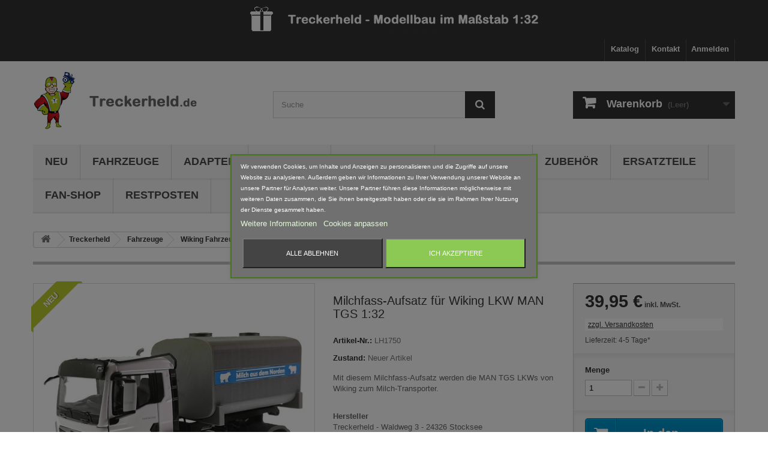

--- FILE ---
content_type: text/html; charset=utf-8
request_url: https://www.treckerheld.de/man-tgs-18510-lkw/milchfass-aufsatz-fuer-wiking-lkw-man-tgs-132.html
body_size: 14450
content:
<!DOCTYPE HTML> <!--[if lt IE 7]><html class="no-js lt-ie9 lt-ie8 lt-ie7" lang="de-de"><![endif]--> <!--[if IE 7]><html class="no-js lt-ie9 lt-ie8 ie7" lang="de-de"><![endif]--> <!--[if IE 8]><html class="no-js lt-ie9 ie8" lang="de-de"><![endif]--> <!--[if gt IE 8]><html class="no-js ie9" lang="de-de"><![endif]--><html lang="de-de"><head><meta charset="utf-8" /><title>Milchfass-Aufsatz für Wiking LKW MAN TGS 1:32</title><meta name="description" content="Hier findest du den Milchfass-Aufsatz für den Wiking LKW MAN TGS 1:32. Jetzt anschauen!" /><meta name="generator" content="PrestaShop" /><meta name="robots" content="index,follow" /><meta name="viewport" content="width=device-width, minimum-scale=0.25, maximum-scale=1.6, initial-scale=1.0" /><meta name="apple-mobile-web-app-capable" content="yes" /><link rel="icon" type="image/vnd.microsoft.icon" href="/img/favicon.ico?1752385881" /><link rel="shortcut icon" type="image/x-icon" href="/img/favicon.ico?1752385881" /><link rel="stylesheet" href="/themes/default-bootstrap/css/global.css" type="text/css" media="all" /><link rel="stylesheet" href="/themes/default-bootstrap/css/autoload/highdpi.css" type="text/css" media="all" /><link rel="stylesheet" href="/themes/default-bootstrap/css/autoload/responsive-tables.css" type="text/css" media="all" /><link rel="stylesheet" href="/themes/default-bootstrap/css/autoload/uniform.default.css" type="text/css" media="all" /><link rel="stylesheet" href="/themes/default-bootstrap/css/product.css" type="text/css" media="all" /><link rel="stylesheet" href="/themes/default-bootstrap/css/print.css" type="text/css" media="print" /><link rel="stylesheet" href="/js/jquery/plugins/fancybox/jquery.fancybox.css" type="text/css" media="all" /><link rel="stylesheet" href="/js/jquery/plugins/bxslider/jquery.bxslider.css" type="text/css" media="all" /><link rel="stylesheet" href="/modules/socialsharing/css/socialsharing.css" type="text/css" media="all" /><link rel="stylesheet" href="/themes/default-bootstrap/css/modules/blockbanner/blockbanner.css" type="text/css" media="all" /><link rel="stylesheet" href="/themes/default-bootstrap/css/modules/blockbestsellers/blockbestsellers.css" type="text/css" media="all" /><link rel="stylesheet" href="/themes/default-bootstrap/css/modules/blockcart/blockcart.css" type="text/css" media="all" /><link rel="stylesheet" href="/themes/default-bootstrap/css/modules/blockcategories/blockcategories.css" type="text/css" media="all" /><link rel="stylesheet" href="/themes/default-bootstrap/css/modules/blockcurrencies/blockcurrencies.css" type="text/css" media="all" /><link rel="stylesheet" href="/themes/default-bootstrap/css/modules/blocklanguages/blocklanguages.css" type="text/css" media="all" /><link rel="stylesheet" href="/themes/default-bootstrap/css/modules/blockcontact/blockcontact.css" type="text/css" media="all" /><link rel="stylesheet" href="/themes/default-bootstrap/css/modules/blockmyaccountfooter/blockmyaccount.css" type="text/css" media="all" /><link rel="stylesheet" href="/themes/default-bootstrap/css/modules/blocknewproducts/blocknewproducts.css" type="text/css" media="all" /><link rel="stylesheet" href="/themes/default-bootstrap/css/modules/blocknewsletter/blocknewsletter.css" type="text/css" media="all" /><link rel="stylesheet" href="/themes/default-bootstrap/css/modules/blocksearch/blocksearch.css" type="text/css" media="all" /><link rel="stylesheet" href="/js/jquery/plugins/autocomplete/jquery.autocomplete.css" type="text/css" media="all" /><link rel="stylesheet" href="/themes/default-bootstrap/css/modules/blockspecials/blockspecials.css" type="text/css" media="all" /><link rel="stylesheet" href="/themes/default-bootstrap/css/modules/blocktags/blocktags.css" type="text/css" media="all" /><link rel="stylesheet" href="/themes/default-bootstrap/css/modules/blocktopmenu/css/blocktopmenu.css" type="text/css" media="all" /><link rel="stylesheet" href="/themes/default-bootstrap/css/modules/blocktopmenu/css/superfish-modified.css" type="text/css" media="all" /><link rel="stylesheet" href="/themes/default-bootstrap/css/modules/blockuserinfo/blockuserinfo.css" type="text/css" media="all" /><link rel="stylesheet" href="/themes/default-bootstrap/css/modules/blockviewed/blockviewed.css" type="text/css" media="all" /><link rel="stylesheet" href="/themes/default-bootstrap/css/modules/homefeatured/homefeatured.css" type="text/css" media="all" /><link rel="stylesheet" href="/modules/themeconfigurator/css/hooks.css" type="text/css" media="all" /><link rel="stylesheet" href="/themes/default-bootstrap/css/modules/blockwishlist/blockwishlist.css" type="text/css" media="all" /><link rel="stylesheet" href="/themes/default-bootstrap/css/modules/productcomments/productcomments.css" type="text/css" media="all" /><link rel="stylesheet" href="/themes/default-bootstrap/css/modules/mailalerts/mailalerts.css" type="text/css" media="all" /><link rel="stylesheet" href="/modules/advancedeucompliance/views/css/aeuc_front.css" type="text/css" media="all" /><link rel="stylesheet" href="/modules/paypal/views/css/paypal.css" type="text/css" media="all" /><link rel="stylesheet" href="/themes/default-bootstrap/css/modules/crossselling/crossselling.css" type="text/css" media="all" /><link rel="stylesheet" href="/modules/ets_advancedcaptcha/views/css/front.css" type="text/css" media="all" /><link rel="stylesheet" href="/modules/advancedpopupcreator/views/css/advancedpopup-front.css" type="text/css" media="all" /><link rel="stylesheet" href="/modules/advancedpopupcreator/lib/fancybox/jquery.fancybox-transitions.css" type="text/css" media="all" /><link rel="stylesheet" href="/modules/staticblock/views/css/static-block-slider.css" type="text/css" media="all" /><link rel="stylesheet" href="/modules/staticblock/views/css/staticblock.css" type="text/css" media="all" /><link rel="stylesheet" href="/modules/staticblock/views/css/static-modal.css" type="text/css" media="all" /><link rel="stylesheet" href="/modules/staticblock/views/css/slick.css" type="text/css" media="all" /><link rel="stylesheet" href="/modules/staticblock/views/css/slick-theme.css" type="text/css" media="all" /><link rel="stylesheet" href="/modules/lgcookieslaw/views/css/front.css" type="text/css" media="all" /><link rel="stylesheet" href="/modules/lgcookieslaw/views/css/lgcookieslaw.css" type="text/css" media="all" /><link rel="stylesheet" href="/modules/homecategories/views/css/front.css" type="text/css" media="all" /><link rel="stylesheet" href="/themes/default-bootstrap/css/product_list.css" type="text/css" media="all" /><link rel="stylesheet" href="https://www.treckerheld.de/themes/default-bootstrap/css/s4t.css" type="text/css" media="all" /><meta property="og:type" content="product" /><meta property="og:url" content="https://www.treckerheld.de/man-tgs-18510-lkw/milchfass-aufsatz-fuer-wiking-lkw-man-tgs-132.html" /><meta property="og:title" content="Milchfass-Aufsatz für Wiking LKW MAN TGS 1:32" /><meta property="og:site_name" content="Treckerheld" /><meta property="og:description" content="Hier findest du den Milchfass-Aufsatz für den Wiking LKW MAN TGS 1:32. Jetzt anschauen!" /><meta property="og:image" content="https://www.treckerheld.de/9426-large_default/milchfass-aufsatz-fuer-wiking-lkw-man-tgs-132.jpg" /><meta property="product:pretax_price:amount" content="33.57" /><meta property="product:pretax_price:currency" content="EUR" /><meta property="product:price:amount" content="39.95" /><meta property="product:price:currency" content="EUR" /><meta property="product:weight:value" content="1.000000" /><meta property="product:weight:units" content="kg" />  <!--[if IE 8]> 
<script src="/js/oss_hmtl5shiv.js"></script> 
<script src="/js/oss_respond.min.js"></script> <![endif]--></head><body id="product" class="product product-1232 product-milchfass-aufsatz-fuer-wiking-lkw-man-tgs-132 category-105 category-man-tgs-18510-lkw hide-left-column hide-right-column lang_de"><div id="page"><div class="header-container"> <header id="header"><div class="banner"><div class="container"><div class="row"> <a href="/content/zahlung-und-versand.html" title=""> <img class="img-responsive" src="https://www.treckerheld.de/modules/blockbanner/img/425b0b79b5e63e5561df9391585424ca.jpg" alt="" title="" width="1170" height="65" /> </a></div></div></div><div class="nav"><div class="container"><div class="row"> <nav><div class="header_user_info"> <a class="login" href="https://www.treckerheld.de/mein-Konto" rel="nofollow" title="Anmelden zu Ihrem Kundenbereich"> Anmelden </a></div><div id="contact-link" > <a href="https://www.treckerheld.de/kontaktieren-sie-uns" title="Kontakt">Kontakt</a></div><div id="katalog-link"> <a href="/content/katalog.html" title="Treckerheld Katalog">Katalog</a></div></nav></div></div></div><div><div class="container"><div class="row"><div id="header_logo"> <a href="https://www.treckerheld.de/" title="Treckerheld"> <img class="logo img-responsive" src="https://www.treckerheld.de/img/logo.jpg" alt="Treckerheld" width="350" height="99"/> </a></div><div id="search_block_top" class="col-sm-4 clearfix"><form id="searchbox" method="get" action="//www.treckerheld.de/suche" > <input type="hidden" name="controller" value="search" /> <input type="hidden" name="orderby" value="position" /> <input type="hidden" name="orderway" value="desc" /> <input class="search_query form-control" type="text" id="search_query_top" name="search_query" placeholder="Suche" value="" /> <button type="submit" name="submit_search" class="btn btn-default button-search"> <span>Suche</span> </button></form></div><div class="col-sm-4 clearfix"><div class="shopping_cart"> <a href="https://www.treckerheld.de/bestellung" title="Zum Warenkorb" rel="nofollow"> <b>Warenkorb</b> <span class="ajax_cart_quantity unvisible">0</span> <span class="ajax_cart_product_txt unvisible">Artikel</span> <span class="ajax_cart_product_txt_s unvisible">Artikel</span> <span class="ajax_cart_total unvisible"> </span> <span class="ajax_cart_no_product">(Leer)</span> </a><div class="cart_block block exclusive"><div class="block_content"><div class="cart_block_list"><p class="cart_block_no_products"> Keine Artikel</p><div class="cart-prices"><div class="cart-prices-line first-line"> <span class="price cart_block_shipping_cost ajax_cart_shipping_cost unvisible"> noch festzulegen </span> <span class="unvisible"> Versand** </span></div><div class="cart-prices-line"> <span class="price cart_block_tax_cost ajax_cart_tax_cost">0,00 €</span> <span>MwSt.</span></div><div class="cart-prices-line last-line"> <span class="price cart_block_total ajax_block_cart_total">0,00 €</span> <span>Gesamt</span></div><p> Preise inkl. MwSt.</p></div><p class="cart-buttons"> <a id="button_order_cart" class="btn btn-default button button-small" href="https://www.treckerheld.de/bestellung" title="Warenkorb anzeigen" rel="nofollow"> <span> Warenkorb anzeigen<i class="icon-chevron-right right"></i> </span> </a></p></div></div></div></div></div><div id="layer_cart"><div class="clearfix"><div class="layer_cart_product col-xs-12 col-md-6"> <span class="cross" title="Fenster schließen"></span> <span class="title"> <i class="icon-check"></i>Artikel wurde in den Korb gelegt </span><div class="product-image-container layer_cart_img"></div><div class="layer_cart_product_info"> <span id="layer_cart_product_title" class="product-name"></span> <span id="layer_cart_product_attributes"></span><div> <strong class="dark">Menge</strong> <span id="layer_cart_product_quantity"></span></div><div> <strong class="dark">Gesamt</strong> <span id="layer_cart_product_price"></span></div></div></div><div class="layer_cart_cart col-xs-12 col-md-6"> <span class="title"> <span class="ajax_cart_product_txt_s unvisible"> Sie haben <span class="ajax_cart_quantity">0</span> Artikel in Ihrem Warenkorb. </span> <span class="ajax_cart_product_txt "> Es gibt 1 Artikel in Ihrem Warenkorb. </span> </span><div class="layer_cart_row"> <strong class="dark"> Gesamt Artikel (inkl. MwSt.) </strong> <span class="ajax_block_products_total"> </span></div><div class="layer_cart_row"> <strong class="dark unvisible"> Versandkosten&nbsp;(inkl. MwSt.)** </strong> <span class="ajax_cart_shipping_cost unvisible"> noch festzulegen </span></div><div class="layer_cart_row"> <strong class="dark">MwSt.</strong> <span class="price cart_block_tax_cost ajax_cart_tax_cost">0,00 €</span></div><div class="layer_cart_row"> <strong class="dark"> Gesamt (inkl. MwSt.) </strong> <span class="ajax_block_cart_total"> </span></div><div class="button-container"> <span class="continue btn btn-default button exclusive-medium" title="Einkauf fortsetzen"> <span> <i class="icon-chevron-left left"></i>Einkauf fortsetzen </span> </span> <a class="btn btn-default button button-medium" href="https://www.treckerheld.de/bestellung" title="Zur Kasse" rel="nofollow"> <span> Zur Kasse<i class="icon-chevron-right right"></i> </span> </a></div></div></div><div class="crossseling"></div></div><div class="layer_cart_overlay"></div><div id="block_top_menu" class="sf-contener clearfix col-lg-12"><div class="cat-title">Menü</div><ul class="sf-menu clearfix menu-content"><li><a href="https://www.treckerheld.de/neu/" title="NEU">NEU</a></li><li><a href="https://www.treckerheld.de/fahrzeuge/" title="Fahrzeuge">Fahrzeuge</a><ul><li><a href="https://www.treckerheld.de/control32-frontlader/" title="Control32 Frontlader">Control32 Frontlader</a><ul><li><a href="https://www.treckerheld.de/siku-control-32-frontlader-adapter/" title="Adapter">Adapter</a></li><li><a href="https://www.treckerheld.de/gabeln/" title="Gabeln">Gabeln</a></li><li><a href="https://www.treckerheld.de/schaufeln/" title="Schaufeln">Schaufeln</a></li><li><a href="https://www.treckerheld.de/schiebeschilder/" title="Schiebeschilder">Schiebeschilder</a></li><li><a href="https://www.treckerheld.de/spar-sets/" title="Spar Sets">Spar Sets</a></li></ul></li><li><a href="https://www.treckerheld.de/fendt-1167-raupe/" title="Fendt 1167 Raupe">Fendt 1167 Raupe</a></li><li><a href="https://www.treckerheld.de/xerion-5000/" title="Xerion 5000">Xerion 5000</a></li><li><a href="https://www.treckerheld.de/xerion-5000-schwarz/" title="Xerion 5000 Schwarz">Xerion 5000 Schwarz</a></li><li><a href="https://www.treckerheld.de/bagger/" title="Bagger">Bagger</a></li><li><a href="https://www.treckerheld.de/lkw-zubehoer-siku-control-32/" title="LKW">LKW</a><ul><li><a href="https://www.treckerheld.de/lkw-aufsaetze/" title="Aufsätze">Aufsätze</a></li><li><a href="https://www.treckerheld.de/lkw-anhaenger/" title="Anhänger">Anhänger</a></li><li><a href="https://www.treckerheld.de/lkw-adapter/" title="Adapter">Adapter</a></li><li><a href="https://www.treckerheld.de/rammschutz/" title="Rammschutz">Rammschutz</a></li><li><a href="https://www.treckerheld.de/lkw-dachlampen-buegel/" title="Dachlampen Bügel">Dachlampen Bügel</a></li><li><a href="https://www.treckerheld.de/lkw-fanfaren/" title="Fanfaren">Fanfaren</a></li><li><a href="https://www.treckerheld.de/lkw-zubehoer/" title="Zubehör">Zubehör</a></li><li><a href="https://www.treckerheld.de/lkw-ersatzteile/" title="Ersatzteile">Ersatzteile</a></li></ul></li><li><a href="https://www.treckerheld.de/anhaenger/" title="Anhänger">Anhänger</a></li><li><a href="https://www.treckerheld.de/hakenlift/" title="Hakenlift">Hakenlift</a></li><li><a href="https://www.treckerheld.de/siku-agri-radlader/" title="Siku Agri Radlader">Siku Agri Radlader</a></li><li><a href="https://www.treckerheld.de/dolly/" title="Dolly">Dolly</a></li><li><a href="https://www.treckerheld.de/manitou/" title="Manitou">Manitou</a></li><li><a href="https://www.treckerheld.de/farmer-frontlader/" title="Farmer Frontlader">Farmer Frontlader</a></li><li><a href="https://www.treckerheld.de/britains-radlader/" title="Britains Radlader">Britains Radlader</a></li><li><a href="https://www.treckerheld.de/wiking-fahrzeuge/" title="Wiking Fahrzeuge">Wiking Fahrzeuge</a><ul><li><a href="https://www.treckerheld.de/adapter-wiking/" title="Adapter">Adapter</a></li><li><a href="https://www.treckerheld.de/claas-torion-1812-7833/" title="Claas Torion 1812 - 7833">Claas Torion 1812 - 7833</a></li><li><a href="https://www.treckerheld.de/liebherr-radlader-l-556-7840/" title="Liebherr Radlader L 556 - 7840">Liebherr Radlader L 556 - 7840</a></li><li><a href="https://www.treckerheld.de/frontlader/" title="Frontlader">Frontlader</a></li><li><a href="https://www.treckerheld.de/man-tgs-18510-lkw/" title="MAN TGS 18.510 LKW">MAN TGS 18.510 LKW</a></li></ul></li><li><a href="https://www.treckerheld.de/ros-radlader-nh-w190/" title="ROS Radlader NH W190">ROS Radlader NH W190</a></li></ul></li><li><a href="https://www.treckerheld.de/adapter/" title="Adapter">Adapter</a></li><li><a href="https://www.treckerheld.de/gewichte/" title="Gewichte">Gewichte</a></li><li><a href="https://www.treckerheld.de/front-anbau/" title="Front-Anbau">Front-Anbau</a></li><li><a href="https://www.treckerheld.de/heck-anbau/" title="Heck-Anbau">Heck-Anbau</a></li><li><a href="https://www.treckerheld.de/zubehoer/" title="Zubehör">Zubehör</a><ul><li><a href="https://www.treckerheld.de/ladegut/" title="Ladegut">Ladegut</a></li><li><a href="https://www.treckerheld.de/deko/" title="Deko">Deko</a><ul><li><a href="https://www.treckerheld.de/outdoor/" title="Outdoor">Outdoor</a></li><li><a href="https://www.treckerheld.de/winter/" title="Winter">Winter</a></li><li><a href="https://www.treckerheld.de/zaeune/" title="Zäune">Zäune</a></li></ul></li><li><a href="https://www.treckerheld.de/baustelle/" title="Baustelle">Baustelle</a></li><li><a href="https://www.treckerheld.de/schuettgut/" title="Schüttgut">Schüttgut</a></li><li><a href="https://www.treckerheld.de/werkzeug/" title="Werkzeug">Werkzeug</a></li><li><a href="https://www.treckerheld.de/tiere/" title="Tiere">Tiere</a></li><li><a href="https://www.treckerheld.de/tuning/" title="Tuning">Tuning</a></li><li><a href="https://www.treckerheld.de/verkehrstechnik/" title="Verkehrstechnik">Verkehrstechnik</a></li><li><a href="https://www.treckerheld.de/ersatzteile/" title="Ersatzteile">Ersatzteile</a></li></ul></li><li><a href="https://www.treckerheld.de/ersatzteile/" title="Ersatzteile">Ersatzteile</a></li><li><a href="https://www.treckerheld.de/fan-shop/" title="Fan-Shop">Fan-Shop</a></li><li><a href="https://www.treckerheld.de/restposten/" title="Restposten">Restposten</a></li></ul></div></div></div></div> </header></div><div class="columns-container"><div id="columns" class="container"><div class="breadcrumb clearfix"> <a class="home" href="https://www.treckerheld.de/" title="zur&uuml;ck zu Startseite"><i class="icon-home"></i></a> <span class="navigation-pipe">&gt;</span> <span class="navigation_page"><span itemscope itemtype="http://data-vocabulary.org/Breadcrumb"><a itemprop="url" href="https://www.treckerheld.de/treckerheld/" title="Treckerheld" ><span itemprop="title">Treckerheld</span></a></span><span class="navigation-pipe">></span><span itemscope itemtype="http://data-vocabulary.org/Breadcrumb"><a itemprop="url" href="https://www.treckerheld.de/fahrzeuge/" title="Fahrzeuge" ><span itemprop="title">Fahrzeuge</span></a></span><span class="navigation-pipe">></span><span itemscope itemtype="http://data-vocabulary.org/Breadcrumb"><a itemprop="url" href="https://www.treckerheld.de/wiking-fahrzeuge/" title="Wiking Fahrzeuge" ><span itemprop="title">Wiking Fahrzeuge</span></a></span><span class="navigation-pipe">></span><span itemscope itemtype="http://data-vocabulary.org/Breadcrumb"><a itemprop="url" href="https://www.treckerheld.de/man-tgs-18510-lkw/" title="MAN TGS 18.510 LKW" ><span itemprop="title">MAN TGS 18.510 LKW</span></a></span><span class="navigation-pipe">></span>Milchfass-Aufsatz für Wiking LKW MAN TGS 1:32</span></div><div id="slider_row" class="row"></div><div class="row"><div id="center_column" class="center_column col-xs-12 col-sm-12"><div itemscope itemtype="https://schema.org/Product"><meta itemprop="url" content="https://www.treckerheld.de/man-tgs-18510-lkw/milchfass-aufsatz-fuer-wiking-lkw-man-tgs-132.html"><div class="primary_block row"><div class="container"><div class="top-hr"></div></div><div class="pb-left-column col-xs-12 col-sm-4 col-md-5"><div id="image-block" class="clearfix"> <span class="new-box"> <span class="new-label">Neu</span> </span> <span id="view_full_size"> <img id="bigpic" itemprop="image" src="https://www.treckerheld.de/9426-large_default/milchfass-aufsatz-fuer-wiking-lkw-man-tgs-132.jpg" title="Milchfass-Aufsatz für Wiking LKW MAN TGS 1:32" alt="Milchfass-Aufsatz für Wiking LKW MAN TGS 1:32" width="458" height="458"/> <span class="span_link no-print">Vergr&ouml;&szlig;ern</span> </span></div><div id="views_block" class="clearfix "> <span class="view_scroll_spacer"> <a id="view_scroll_left" class="" title="Andere Ansichten" href="javascript:{}"> Zur&uuml;ck </a> </span><div id="thumbs_list"><ul id="thumbs_list_frame"><li id="thumbnail_9426"> <a href="https://www.treckerheld.de/9426-thickbox_default/milchfass-aufsatz-fuer-wiking-lkw-man-tgs-132.jpg" data-fancybox-group="other-views" class="fancybox shown" title="Milchfass-Aufsatz für Wiking LKW MAN TGS 1:32"> <img class="img-responsive" id="thumb_9426" src="https://www.treckerheld.de/9426-cart_default/milchfass-aufsatz-fuer-wiking-lkw-man-tgs-132.jpg" alt="Milchfass-Aufsatz für Wiking LKW MAN TGS 1:32" title="Milchfass-Aufsatz für Wiking LKW MAN TGS 1:32" height="80" width="80" itemprop="image" /> </a></li><li id="thumbnail_9428"> <a href="https://www.treckerheld.de/9428-thickbox_default/milchfass-aufsatz-fuer-wiking-lkw-man-tgs-132.jpg" data-fancybox-group="other-views" class="fancybox" title="Milchfass-Aufsatz für Wiking LKW MAN TGS 1:32"> <img class="img-responsive" id="thumb_9428" src="https://www.treckerheld.de/9428-cart_default/milchfass-aufsatz-fuer-wiking-lkw-man-tgs-132.jpg" alt="Milchfass-Aufsatz für Wiking LKW MAN TGS 1:32" title="Milchfass-Aufsatz für Wiking LKW MAN TGS 1:32" height="80" width="80" itemprop="image" /> </a></li><li id="thumbnail_9429"> <a href="https://www.treckerheld.de/9429-thickbox_default/milchfass-aufsatz-fuer-wiking-lkw-man-tgs-132.jpg" data-fancybox-group="other-views" class="fancybox" title="Milchfass-Aufsatz für Wiking LKW MAN TGS 1:32"> <img class="img-responsive" id="thumb_9429" src="https://www.treckerheld.de/9429-cart_default/milchfass-aufsatz-fuer-wiking-lkw-man-tgs-132.jpg" alt="Milchfass-Aufsatz für Wiking LKW MAN TGS 1:32" title="Milchfass-Aufsatz für Wiking LKW MAN TGS 1:32" height="80" width="80" itemprop="image" /> </a></li><li id="thumbnail_9423"> <a href="https://www.treckerheld.de/9423-thickbox_default/milchfass-aufsatz-fuer-wiking-lkw-man-tgs-132.jpg" data-fancybox-group="other-views" class="fancybox" title="Milchfass-Aufsatz für Wiking LKW MAN TGS 1:32"> <img class="img-responsive" id="thumb_9423" src="https://www.treckerheld.de/9423-cart_default/milchfass-aufsatz-fuer-wiking-lkw-man-tgs-132.jpg" alt="Milchfass-Aufsatz für Wiking LKW MAN TGS 1:32" title="Milchfass-Aufsatz für Wiking LKW MAN TGS 1:32" height="80" width="80" itemprop="image" /> </a></li><li id="thumbnail_9424"> <a href="https://www.treckerheld.de/9424-thickbox_default/milchfass-aufsatz-fuer-wiking-lkw-man-tgs-132.jpg" data-fancybox-group="other-views" class="fancybox" title="Milchfass-Aufsatz für Wiking LKW MAN TGS 1:32"> <img class="img-responsive" id="thumb_9424" src="https://www.treckerheld.de/9424-cart_default/milchfass-aufsatz-fuer-wiking-lkw-man-tgs-132.jpg" alt="Milchfass-Aufsatz für Wiking LKW MAN TGS 1:32" title="Milchfass-Aufsatz für Wiking LKW MAN TGS 1:32" height="80" width="80" itemprop="image" /> </a></li><li id="thumbnail_9425"> <a href="https://www.treckerheld.de/9425-thickbox_default/milchfass-aufsatz-fuer-wiking-lkw-man-tgs-132.jpg" data-fancybox-group="other-views" class="fancybox" title="Milchfass-Aufsatz für Wiking LKW MAN TGS 1:32"> <img class="img-responsive" id="thumb_9425" src="https://www.treckerheld.de/9425-cart_default/milchfass-aufsatz-fuer-wiking-lkw-man-tgs-132.jpg" alt="Milchfass-Aufsatz für Wiking LKW MAN TGS 1:32" title="Milchfass-Aufsatz für Wiking LKW MAN TGS 1:32" height="80" width="80" itemprop="image" /> </a></li><li id="thumbnail_9427" class="last"> <a href="https://www.treckerheld.de/9427-thickbox_default/milchfass-aufsatz-fuer-wiking-lkw-man-tgs-132.jpg" data-fancybox-group="other-views" class="fancybox" title="Milchfass-Aufsatz für Wiking LKW MAN TGS 1:32"> <img class="img-responsive" id="thumb_9427" src="https://www.treckerheld.de/9427-cart_default/milchfass-aufsatz-fuer-wiking-lkw-man-tgs-132.jpg" alt="Milchfass-Aufsatz für Wiking LKW MAN TGS 1:32" title="Milchfass-Aufsatz für Wiking LKW MAN TGS 1:32" height="80" width="80" itemprop="image" /> </a></li></ul></div> <a id="view_scroll_right" title="Andere Ansichten" href="javascript:{}"> Weiter </a></div><p class="resetimg clear no-print"> <span id="wrapResetImages" style="display: none;"> <a href="https://www.treckerheld.de/man-tgs-18510-lkw/milchfass-aufsatz-fuer-wiking-lkw-man-tgs-132.html" data-id="resetImages"> <i class="icon-repeat"></i> Alle Bilder anzeigen </a> </span></p></div><div class="pb-center-column col-xs-12 col-sm-4"><h1 itemprop="name">Milchfass-Aufsatz für Wiking LKW MAN TGS 1:32</h1><p id="product_reference"> <label>Artikel-Nr.: </label> <span class="editable" itemprop="sku" content="LH1750">LH1750</span></p><p id="product_condition"> <label>Zustand: </label><link itemprop="itemCondition" href="https://schema.org/NewCondition"/> <span class="editable">Neuer Artikel</span></p><div id="short_description_block"><div id="short_description_content" class="rte align_justify" itemprop="description"><p>Mit diesem Milchfass-Aufsatz werden die MAN TGS LKWs von Wiking zum Milch-Transporter.</p></div><div><strong>Hersteller</strong><p>Treckerheld - Waldweg 3 - 24326 Stocksee<br /><a href="https://www.treckerheld.de">www.treckerheld.de</a>&nbsp;- info@treckerheld.de</p></div><p class="buttons_bottom_block"> <a href="javascript:{}" class="button"> Mehr Infos </a></p></div><p id="availability_statut" style="display: none;"> <span id="availability_value" class="label label-success"></span></p><p class="warning_inline" id="last_quantities" style="display: none" >Achtung: Letzte verf&uuml;gbare Teile!</p><p id="availability_date" style="display: none;"> <span id="availability_date_label">Lieferdatum</span> <span id="availability_date_value"></span></p><div id="oosHook" style="display: none;"><div class="s4t-product-not-available-box"><p class="form-group"> <input type="text" id="oos_customer_email" name="customer_email" size="20" value="ihremail@email.de" class="mailalerts_oos_email form-control" /></p> <a href="#" class="btn btn-info" title="Wenn lieferbar, bitte benachrichtigen" id="mailalert_link" rel="nofollow">Wenn lieferbar, bitte benachrichtigen</a> <span id="oos_customer_email_result" style="display:none; display: block;"></span></div></div><p class="socialsharing_product list-inline no-print"> <button data-type="twitter" type="button" class="btn btn-default btn-twitter social-sharing"> <i class="icon-twitter"></i> Tweet </button> <button data-type="facebook" type="button" class="btn btn-default btn-facebook social-sharing"> <i class="icon-facebook"></i> Teilen </button> <button data-type="google-plus" type="button" class="btn btn-default btn-google-plus social-sharing"> <i class="icon-google-plus"></i> Google+ </button> <button data-type="pinterest" type="button" class="btn btn-default btn-pinterest social-sharing"> <i class="icon-pinterest"></i> Pinterest </button></p><ul id="usefull_link_block" class="clearfix no-print"><li class="print"> <a href="javascript:print();"> Ausdrucken </a></li></ul></div><div class="pb-right-column col-xs-12 col-sm-4 col-md-3"><form id="buy_block" action="https://www.treckerheld.de/warenkorb" method="post"><p class="hidden"> <input type="hidden" name="token" value="52e5f64d014b1378b352c6cb032c1c45" /> <input type="hidden" name="id_product" value="1232" id="product_page_product_id" /> <input type="hidden" name="add" value="1" /> <input type="hidden" name="id_product_attribute" id="idCombination" value="" /></p><div class="box-info-product"><div class="content_prices clearfix"><div><p class="our_price_display" itemprop="offers" itemscope itemtype="https://schema.org/Offer"><link itemprop="availability" href="https://schema.org/InStock"/><span id="our_price_display" class="price" itemprop="price" content="39.950001">39,95 €</span><meta itemprop="priceCurrency" content="EUR" /><span class= "aeuc_tax_label" > inkl. MwSt. </span><div class="aeuc_shipping_label"> <a href="https://www.treckerheld.de/content/zahlung-und-versand.html?content_only=1" class="iframe"> zzgl. Versandkosten </a></div></p><p id="reduction_percent" style="display:none;"><span id="reduction_percent_display"></span></p><p id="reduction_amount" style="display:none"><span id="reduction_amount_display"></span></p><p id="old_price" class="hidden"><span class="aeuc_before_label"> Vorher </span><span id="old_price_display"><span class="price"></span></span></p></div><div class="aeuc_weight_label"> 1 kg</div><div class="aeuc_delivery_label"> Lieferzeit: 4-5 Tage*</div><div class="clear"></div></div><div class="product_attributes clearfix"><p id="quantity_wanted_p"> <label for="quantity_wanted">Menge</label> <input type="number" min="1" name="qty" id="quantity_wanted" class="text" value="1" /> <a href="#" data-field-qty="qty" class="btn btn-default button-minus product_quantity_down"> <span><i class="icon-minus"></i></span> </a> <a href="#" data-field-qty="qty" class="btn btn-default button-plus product_quantity_up"> <span><i class="icon-plus"></i></span> </a> <span class="clearfix"></span></p><p id="minimal_quantity_wanted_p" style="display: none;"> Die Mindestbestellmenge f&uuml;r diesen Artikel ist <b id="minimal_quantity_label">1</b></p></div><div class="box-cart-bottom"><div><p id="add_to_cart" class="buttons_bottom_block no-print"> <button type="submit" name="Submit" class="exclusive"> <span>In den Warenkorb</span> </button></p></div><p class="buttons_bottom_block no-print"> <a id="wishlist_button_nopop" href="#" onclick="WishlistCart('wishlist_block_list', 'add', '1232', $('#idCombination').val(), document.getElementById('quantity_wanted').value); return false;" rel="nofollow" title="Auf meine Wunschliste"> Auf meine Wunschliste </a></p></div></div></form></div></div> <section class="page-product-box"><h3 class="page-product-heading">Mehr Infos</h3><div class="rte"><p><b>Maßstab 1:32</b></p><p>Der Milchfass-Aufsatz macht aus dem MAN TGS von Wiking 1:32 einen echten Milchfass LKW.<br /><br />Der Aufsatz wird in die Auflieger Kupplung eingehängt und verriegelt.<br /><br /><br />Zwei Rohre aus Kunststoff sind im Lieferumfang enthalten.<br /><br />Mit den mitgelieferten Aufklebern kann der Aufsatz entsprechend gestaltet werden.<br /><br />Mit dem Milchfass-Aufsatz können die LKW's auf dem Bauernhof eingesetzt werden. Aber auch auf der Landstraße machen sie eine gute Figur.<br /><br /><br />Passend für:<br />- Wiking 077650 - MAN TGS 18.510 4x4 Grün<br />- Wiking 077651 - MAN TGS 18.510 4x4 Schwarz<br />- Wiking 077652 - MAN TGS 18.510 4x4 Weiß<br />- Wiking 077653 - MAN TGS 18.510 4x4 rot<br /><br /><br />Maße (LxBxH): 83x101x67 mm</p><p></p><p><b>Lieferumfang: Milchfass-Aufsatz, Aufkleber OHNE LKW</b></p><p>Abgebildete Fahrzeuge und Zubehör sind nicht im Lieferumfang enthalten.</p><p>Der Artikel ist im 3D-Druck-Verfahren gefertigt und von Hand nach bearbeitet. Daher können Form, Farbe und Ausführung abweichen.</p><hr /><p><strong><span style="color:#ff0000;">Warnhinweis</span></strong></p><p>Achtung! Modellbauartikel nicht für Kinder unter 14 Jahren geeignet! Erstickungsgefahr Aufgrund verschluckbarer und spitzer Kleinteile.</p></div> </section> <section class="page-product-box"><h3 id="#idTab5" class="idTabHrefShort page-product-heading">Bewertungen</h3><div id="idTab5"><div id="product_comments_block_tab"><p class="align_center">Aktuell keine Kunden-Kommentare</p></div></div><div style="display: none;"><div id="new_comment_form"><form id="id_new_comment_form" action="#"><h2 class="page-subheading"> Eigene Bewertung verfassen</h2><div class="row"><div class="product clearfix col-xs-12 col-sm-6"> <img src="https://www.treckerheld.de/9426-medium_default/milchfass-aufsatz-fuer-wiking-lkw-man-tgs-132.jpg" height="125" width="125" alt="Milchfass-Aufsatz für Wiking LKW MAN TGS 1:32" /><div class="product_desc"><p class="product_name"> <strong>Milchfass-Aufsatz für Wiking LKW MAN TGS 1:32</strong></p><p>Mit diesem Milchfass-Aufsatz werden die MAN TGS LKWs von Wiking zum Milch-Transporter.</p></div></div><div class="new_comment_form_content col-xs-12 col-sm-6"><div id="new_comment_form_error" class="error" style="display: none; padding: 15px 25px"><ul></ul></div><ul id="criterions_list"><li> <label>Quality:</label><div class="star_content"> <input class="star not_uniform" type="radio" name="criterion[1]" value="1" /> <input class="star not_uniform" type="radio" name="criterion[1]" value="2" /> <input class="star not_uniform" type="radio" name="criterion[1]" value="3" /> <input class="star not_uniform" type="radio" name="criterion[1]" value="4" checked="checked" /> <input class="star not_uniform" type="radio" name="criterion[1]" value="5" /></div><div class="clearfix"></div></li></ul> <label for="comment_title"> Überschrift: <sup class="required">*</sup> </label> <input id="comment_title" name="title" type="text" value=""/> <label for="content"> Kommentar: <sup class="required">*</sup> </label><textarea id="content" name="content"></textarea><div id="new_comment_form_footer"> <input id="id_product_comment_send" name="id_product" type="hidden" value='1232' /><p class="fl required"><sup>*</sup> Pflichtfelder</p><p class="fr"> <button id="submitNewMessage" name="submitMessage" type="submit" class="btn button button-small"> <span>Abschicken</span> </button>&nbsp; oder&nbsp; <a class="closefb" href="#"> Abbrechen </a></p><div class="clearfix"></div></div></div></div></form></div></div> </section></div></div></div></div></div><div class="footer-container"> <footer id="footer" class="container"><div class="row"><div id="newsletter_block_left" class="block"><h4>Newsletter</h4><div class="block_content"><form action="//www.treckerheld.de/" method="post"><div class="form-group" > <input class="inputNew form-control grey newsletter-input" id="newsletter-input" type="text" name="email" size="18" value="Geben Sie Ihre E-Mail-Adresse ein" /> <button type="submit" name="submitNewsletter" class="btn btn-default button button-small"> <span>OK</span> </button> <input type="hidden" name="action" value="0" /></div></form></div><div id="s4t_newsletter_cancel_text">Sie können den Newsletter jederzeit kostenlos abbestellen.</div></div><section id="social_block" class="pull-right"><ul><li class="facebook"> <a class="_blank" href="https://www.facebook.com/treckerheld"> <span>Facebook</span> </a></li><li class="twitter"> <a class="_blank" href="https://twitter.com/Treckersammlung"> <span>Twitter</span> </a></li><li class="youtube"> <a class="_blank" href="https://www.youtube.com/marcostreckersammlung"> <span>YouTube</span> </a></li><li class="google-plus"> <a class="_blank" href="https://plus.google.com/+MarcosTreckersammlung" rel="publisher"> <span>Google Plus</span> </a></li><li class="instagram"> <a class="_blank" href="https://www.instagram.com/treckersammlung/"> <span>Instagram</span> </a></li></ul><h4>Folgen Sie uns</h4> </section><div class="clearfix"></div><section class="blockcategories_footer footer-block col-xs-12 col-sm-2"><h4>Kategorien</h4><div class="category_footer toggle-footer"><div class="list"><ul class="tree dhtml"><li > <a href="https://www.treckerheld.de/neu/" title="Hier sind die Neuheiten und Neuerscheinungen der Farm-Modelle im Maßstab 1:32 für dieses Jahr."> NEU </a></li><li > <a href="https://www.treckerheld.de/treckerheld/" title="Das Original Treckerheld Zubehör für Siku-Farmer und Control 32&nbsp;im Maßstab 1:32"> Treckerheld </a><ul><li > <a href="https://www.treckerheld.de/fahrzeuge/" title="Fahrzeug-Zubehör für Siku-Farmer, Control 32, Britains und andere Marken im Maßstab 1:32"> Fahrzeuge </a><ul><li > <a href="https://www.treckerheld.de/control32-frontlader/" title="Hier gibt es das Zubehör wie Schaufeln, Gabeln Schilder etc. für die ferngesteuerten Siku Control 32 Traktoren"> Control32 Frontlader </a></li><li > <a href="https://www.treckerheld.de/fendt-1167-raupe/" title="Hier gibt es Zubehör und Anbauteile für den ferngesteuerten Fendt 1167 Raupentraktor von Siku Control (6789, 6790)"> Fendt 1167 Raupe </a></li><li > <a href="https://www.treckerheld.de/xerion-5000/" title="Hier gibt es&nbsp;Zubehör,Gewicht, Adapter und Anbauteile für den ferngesteuerten Claas Xerion 5000 von Siku Control 32 (6791,6794)"> Xerion 5000 </a></li><li > <a href="https://www.treckerheld.de/xerion-5000-schwarz/" title="Hier gibt es das Zubehör für den ferngesteuerten Claas Xerion 5000 (6799) in Schwarz - Sondermodell 100 Jahre Siku"> Xerion 5000 Schwarz </a></li><li > <a href="https://www.treckerheld.de/bagger/" title="Hier findest du jede Menge Zubehör wie Schaufeln (Löffel), Gabeln etc. für den ferngesteuerten Siku Bagger Liebherr 6740."> Bagger </a></li><li > <a href="https://www.treckerheld.de/lkw-zubehoer-siku-control-32/" title="Hier gibt es Tuning Artikel und Zubehör für die Siku Control 32 LKW&#039;s."> LKW </a></li><li > <a href="https://www.treckerheld.de/anhaenger/" title="Hier sind die selbst entwickelten Anhänger im Maßstab 1:32 passend für Siku Farmer und Control 32."> Anhänger </a></li><li > <a href="https://www.treckerheld.de/hakenlift/" title="Hier gibt es jede Menge Aufsätze, Container und Mulden für den Krampe Hakenlift von Siku Control 32"> Hakenlift </a></li><li > <a href="https://www.treckerheld.de/siku-agri-radlader/" title="Hier gibt es Zubehör für den Siku JCB 435S Agri Radlader (3663) Maßstab 1:32. Es erwarten dich Schaufeln, Gabeln und viel weiteres Zubehör."> Siku Agri Radlader </a></li><li > <a href="https://www.treckerheld.de/dolly/" title="Hier gibt es&nbsp;Zubehör und Aufsätze für den Siku Dolly Siga Duo 2887"> Dolly </a></li><li > <a href="https://www.treckerheld.de/manitou/" title="Hier gibt es Zubehör für den Siku Manitou (3067) 1:32. Es erwarten dich Schaufeln, Gabeln und viel weiteres Zubehör."> Manitou </a></li><li > <a href="https://www.treckerheld.de/farmer-frontlader/" title="Hier gibt es das Zubehör für die Siku Traktoren mit Frontlader 1:32. Es erwarten dich Schaufeln, Gabeln, Adapter und vieles mehr."> Farmer Frontlader </a></li><li > <a href="https://www.treckerheld.de/britains-radlader/" title="Hier gibt es Zubehör für die Radlader von Britains (43223, 42511) Maßstab 1:32. Es erwarten dich Schaufeln, Gabeln und viel weiteres Zubehör."> Britains Radlader </a></li><li > <a href="https://www.treckerheld.de/wiking-fahrzeuge/" title="Hier gibt es Zubehör und Anbauteile für die Modelle von Wiking im Maßstab 1:32."> Wiking Fahrzeuge </a></li><li class="last"> <a href="https://www.treckerheld.de/ros-radlader-nh-w190/" title="Hier gibt es Zubehör für den Radlader New Holland W190 von ROS"> ROS Radlader NH W190 </a></li></ul></li><li > <a href="https://www.treckerheld.de/adapter/" title="Mit den Treckerheld Adaptern ergeben sich ungeahnte Möglichkeiten die Siku Control 32 Traktoren zu erweitern"> Adapter </a></li><li > <a href="https://www.treckerheld.de/gewichte/" title="Die Treckerheld Gewichte für den Front-&nbsp;und Heckanbau für bessere Fahr-Stabilität."> Gewichte </a></li><li > <a href="https://www.treckerheld.de/heck-anbau/" title="Hier gibt es Anbauteile für die&nbsp;Heckkupplung der Siku Traktoren im Maßstab 1:32"> Heck-Anbau </a></li><li > <a href="https://www.treckerheld.de/front-anbau/" title="Hier gibt es Anbauteile für das Frontdreieck der Siku Traktoren im Maßstab 1:32"> Front-Anbau </a></li><li class="last"> <a href="https://www.treckerheld.de/zubehoer/" title="Zubehör für Siku-Farmer, Control 32, Britains und andere Marken im Maßstab 1:32"> Zubehör </a><ul><li > <a href="https://www.treckerheld.de/ladegut/" title="Verschiedenes Ladegut für Siku Control 32 wie Kiste, Kartons, Paletten und Fässer."> Ladegut </a></li><li > <a href="https://www.treckerheld.de/deko/" title="Dekoration und Zubehör für den Bauernhof und die Siku Welt im Maßstab 1:32"> Deko </a></li><li > <a href="https://www.treckerheld.de/baustelle/" title="Mit dem Treckerheld Baustellen Zubehör kommen die Siku Control 32 Traktoren zum Einsatz."> Baustelle </a></li><li > <a href="https://www.treckerheld.de/schuettgut/" title="Verschiedenes Schüttgut wie Silage, Getreide und Rüben für Siku Control 32"> Schüttgut </a></li><li > <a href="https://www.treckerheld.de/werkzeug/" title="hier gibt es Werkzeuge und Tools für Siku im Maßstab 1:32 und Control 32 für allerlei Aufgaben."> Werkzeug </a></li><li > <a href="https://www.treckerheld.de/tiere/" title="Tier wie Rinder,Schweine, Kühe im Maßstab 1:32&nbsp;sind hier zu finden."> Tiere </a></li><li > <a href="https://www.treckerheld.de/tuning/" title="Hier gibt es Tuning Zubehör und Erweiterungen für Traktoren und andere Fahrzeuge"> Tuning </a></li><li > <a href="https://www.treckerheld.de/verkehrstechnik/" title="Zubehör rund um die Verkehrstechnik. Absperrungen, Warn- und Verkehrsschilder."> Verkehrstechnik </a></li><li class="last"> <a href="https://www.treckerheld.de/ersatzteile/" title="Hier sind Ersatzteile von verschiedenen Herstellern wir Siku, Treckerheld etc. zu finden."> Ersatzteile </a></li></ul></li></ul></li><li > <a href="https://www.treckerheld.de/fan-shop/" title="Hier erwarten dich tolle Produkte aus dem Treckerheld Fan-Shop."> Fan-Shop </a></li><li > <a href="https://www.treckerheld.de/restposten/" title="Hier sind&nbsp;Restposten von verschiedenen Anbietern wie Siku zu finden."> Restposten </a></li><li class="last"> <a href="https://www.treckerheld.de/sonstiges/" title="Hier sind sonstige Artikel rund um das Thema Miniatur-Farm und Agartechnik zu finden."> Sonstiges </a></li></ul></div></div> </section><section class="footer-block col-xs-12 col-sm-2" id="block_various_links_footer"><h4>Informationen</h4><ul class="toggle-footer"><li class="item"> <a href="https://www.treckerheld.de/kontaktieren-sie-uns" title="Kontakt"> Kontakt </a></li><li class="item"> <a href="https://www.treckerheld.de/content/zahlung-und-versand.html" title="Zahlung und Versand"> Zahlung und Versand </a></li><li class="item"> <a href="https://www.treckerheld.de/content/lizensierung.html" title="Lizensierung"> Lizensierung </a></li><li class="item"> <a href="https://www.treckerheld.de/content/datenschutzerklaerung.html" title="Datenschutzerklärung"> Datenschutzerklärung </a></li><li class="item"> <a href="https://www.treckerheld.de/content/allgemeine-geschaeftsbedingungen.html" title="AGBs"> AGBs </a></li><li class="item"> <a href="https://www.treckerheld.de/content/widerrufsrecht.html" title="Widerrufsrecht"> Widerrufsrecht </a></li><li class="item"> <a href="https://www.treckerheld.de/content/impressum.html" title="Impressum"> Impressum </a></li></ul> </section><section class="footer-block col-xs-12 col-sm-4"><h4><a href="https://www.treckerheld.de/mein-Konto" title="Meine persönlichen Daten bearbeiten" rel="nofollow">Ihr Kundenbereich</a></h4><div class="block_content toggle-footer"><ul class="bullet"><li><a href="https://www.treckerheld.de/bestellungsverlauf" title="Ihre Bestellungen" rel="nofollow">Ihre Bestellungen</a></li><li><a href="https://www.treckerheld.de/bestellschein" title="Ihre Rückvergütungen" rel="nofollow">Ihre Rückvergütungen</a></li><li><a href="https://www.treckerheld.de/adressen" title="Ihre Adressen" rel="nofollow">Ihre Adressen</a></li><li><a href="https://www.treckerheld.de/kennung" title="Meine persönliche Daten verwalten." rel="nofollow">Ihre persönlichen Daten</a></li><li><a href="https://www.treckerheld.de/discount" title="Ihre Gutscheine" rel="nofollow">Ihre Gutscheine</a></li></ul></div> </section><section id="block_contact_infos" class="footer-block col-xs-12 col-sm-4"><div><h4>Kontakt</h4><ul class="toggle-footer"><li> <i class="icon-map-marker"></i>Treckerheld, Waldweg 3 24326 Stocksee</li><li> <i class="icon-envelope-alt"></i>E-Mail <span><a href="&#109;&#97;&#105;&#108;&#116;&#111;&#58;%69%6e%66%6f@%74%72%65%63%6b%65%72%68%65%6c%64.%64%65" >&#x69;&#x6e;&#x66;&#x6f;&#x40;&#x74;&#x72;&#x65;&#x63;&#x6b;&#x65;&#x72;&#x68;&#x65;&#x6c;&#x64;&#x2e;&#x64;&#x65;</a></span></li></ul></div> </section><div id="static_content_wrapper"><div id="home_content"><div style="clear:both;"></div><div id="s4t_footer_addon_text"><p>* die Versandkosten gelten für für den Versand innerhalb von Deutschland. Bei der Auswahl eines anderen Lieferlandes passen sich die Versandkosten im Bestellablauf entsprechend an. Die Versandpreise außerhalb von Deutschland finden Sie in den <a href="/content/zahlung-und-versand.html">Versandinformationen</a></p></div></div></div><div id="lgcookieslaw_banner" class="lgcookieslaw-banner lgcookieslaw-message-floating lgcookieslaw-reject-all-button-enabled"><div class="container"><div class="lgcookieslaw-message"><p><span>Wir verwenden Cookies, um Inhalte und Anzeigen zu personalisieren und die Zugriffe auf unsere Website zu analysieren. Außerdem geben wir Informationen zu Ihrer Verwendung unserer Website an unsere Partner für Analysen weiter. Unsere Partner führen diese Informationen möglicherweise mit weiteren Daten zusammen, die Sie ihnen bereitgestellt haben oder die sie im Rahmen Ihrer Nutzung der Dienste gesammelt haben.</span></p><div class="lgcookieslaw-link-container"> <a id="lgcookieslaw_info" class="lgcookieslaw-info lgcookieslaw-link-button" target="_blank" href="https://www.treckerheld.de/content/datenschutzerklaerung.html" > Weitere Informationen </a><a id="lgcookieslaw_customize_cookies" class="lgcookieslaw-customize-cookies lgcookieslaw-link-button" onclick="customizeCookies()"> Cookies anpassen </a></div></div><div class="lgcookieslaw-button-container"> <button id="lgcookieslaw_reject_all" class="lgcookieslaw-btn lgcookieslaw-reject-all lgcookieslaw-link-button" onclick="closeinfo(true, 2)"> Alle ablehnen </button> <button id="lgcookieslaw_accept" class="lgcookieslaw-btn lgcookieslaw-accept lggoogleanalytics-accept" onclick="closeinfo(true, 1)">Ich akzeptiere</button></div></div></div><div id="lgcookieslaw_modal" class="lgcookieslaw-modal"><div class="lgcookieslaw-modal-body"><h2>Cookie-Management</h2><div class="lgcookieslaw-section"><div class="lgcookieslaw-section-name"> Personalisierung</div><div class="lgcookieslaw-section-checkbox"> <label class="lgcookieslaw-switch"><div class="lgcookieslaw-slider-option-left">Nicht</div> <input type="checkbox" id="lgcookieslaw-customization-enabled" checked="checked"> <span class="lgcookieslaw-slider lgcookieslaw-slider-checked"></span><div class="lgcookieslaw-slider-option-right">Ja</div> </label></div><div class="lgcookieslaw-section-description"><ul><li>Cookies von Drittanbietern zu Analysezwecken.</li><li>Benutzerdefinierte Kampagnen auf anderen Websites anzeigen.</li></ul></div></div><div class="lgcookieslaw-section"><div class="lgcookieslaw-section-name"> Funktional (obligatorisch)</div><div class="lgcookieslaw-section-checkbox"> <label class="lgcookieslaw-switch"><div class="lgcookieslaw-slider-option-left">Nicht</div> <input type="checkbox" checked="checked" disabled="disabled"> <span class="lgcookieslaw-slider lgcookieslaw-slider-checked"></span><div class="lgcookieslaw-slider-option-right">Ja</div> </label></div><div class="lgcookieslaw-section-description"><ul><li>Erforderlich, um auf dieser Site zu navigieren und ihre Funktionen wie Warenkorb zu nutzen.</li><li>Identifizieren Sie sich als Benutzer und speichern Sie Ihre Einstellungen wie Sprache und Währung.</li><li>Passen Sie Ihre&nbsp;Einstellungen&nbsp;an.</li></ul></div></div></div><div class="lgcookieslaw-modal-footer"><div class="lgcookieslaw-modal-footer-left"> <button id="lgcookieslaw_cancel" class="btn lgcookieslaw-cancel"> > Stornieren</button></div><div class="lgcookieslaw-modal-footer-right"> <button id="lgcookieslaw_reject_all" class="btn lgcookieslaw-reject-all" onclick="closeinfo(true, 2)">Alle ablehnen</button> <button id="lgcookieslaw_save" class="btn lgcookieslaw-save" onclick="closeinfo(true)">Auswahl akzeptieren</button> <button id="lgcookieslaw_accept_all" class="btn lgcookieslaw-accept-all lggoogleanalytics-accept" onclick="closeinfo(true, 1)">Alle akzeptieren</button></div></div></div><div class="lgcookieslaw-overlay"></div></div> </footer></div></div>
<script type="text/javascript">/* <![CDATA[ */;var CUSTOMIZE_TEXTFIELD=1;var FancyboxI18nClose='Schlie&szlig;en';var FancyboxI18nNext='Weiter';var FancyboxI18nPrev='Zur&uuml;ck';var PS_CATALOG_MODE=false;var StaticSliders=[];var added_to_wishlist='Der Artikel wurde  zu den Wunschliste hinzugefügt.';var ajax_allowed=true;var ajaxsearch=true;var allowBuyWhenOutOfStock=false;var attribute_anchor_separator='-';var attributesCombinations=[];var availableLaterValue='';var availableNowValue='';var baseDir='https://www.treckerheld.de/';var baseUri='https://www.treckerheld.de/';var blocksearch_type='top';var confirm_report_message='Möchten Sie diesen Kommentar wirklich melden?';var contentOnly=false;var currency={"id":1,"name":"Euro","iso_code":"EUR","iso_code_num":"978","sign":"\u20ac","blank":"1","conversion_rate":"1.000000","deleted":"0","format":"2","decimals":"1","active":"1","prefix":"","suffix":" \u20ac","id_shop_list":null,"force_id":false};var currencyBlank=1;var currencyFormat=2;var currencyRate=1;var currencySign='€';var currentDate='2026-01-18 13:52:12';var customerGroupWithoutTax=false;var customizationFields=false;var customizationId=null;var customizationIdMessage='Benutzereinstellung Nr.';var default_eco_tax=0;var delete_txt='Löschen';var displayList=false;var displayPrice=0;var doesntExist='Artikel in dieser Ausführung nicht verfügbar. Bitte wählen Sie eine andere Kombination.';var doesntExistNoMore='Nicht mehr lieferbar';var doesntExistNoMoreBut=', nur noch in anderen Varianten erhältlich.';var ecotaxTax_rate=0;var fieldRequired='Bitte füllen Sie alle erforderlichen Felder aus und speichern Sie dann die Änderung.';var freeProductTranslation='Gratis!';var freeShippingTranslation='versandkostenfrei';var generated_date=1768740732;var groupReduction=0;var hasDeliveryAddress=false;var highDPI=false;var idDefaultImage=9426;var id_lang=1;var id_product=1232;var img_dir='https://www.treckerheld.de/themes/default-bootstrap/img/';var img_prod_dir='https://www.treckerheld.de/img/p/';var img_ps_dir='https://www.treckerheld.de/img/';var instantsearch=false;var isGuest=0;var isLogged=0;var isMobile=false;var jqZoomEnabled=false;var lgcookieslaw_block=true;var lgcookieslaw_cookie_name='__lglaw';var lgcookieslaw_position='3';var lgcookieslaw_reload=false;var lgcookieslaw_session_time='31536000';var loggin_required='Sie müssen angemeldet sein, um Ihre Wunschlisten zu verwalten';var mailalerts_already='Für diesen Artikel ist schon eine Warnung vorhanden.';var mailalerts_invalid='Ihre E-Mail-Adresse ist ungültig';var mailalerts_placeholder='ihremail@email.de';var mailalerts_registered='Anfrage-Benachrichtigung registriert';var mailalerts_url_add='https://www.treckerheld.de/module/mailalerts/actions?process=add';var mailalerts_url_check='https://www.treckerheld.de/module/mailalerts/actions?process=check';var maxQuantityToAllowDisplayOfLastQuantityMessage=4;var minimalQuantity=1;var moderation_active=true;var mywishlist_url='https://www.treckerheld.de/module/blockwishlist/mywishlist';var noTaxForThisProduct=false;var oosHookJsCodeFunctions=[];var page_name='product';var placeholder_blocknewsletter='Geben Sie Ihre E-Mail-Adresse ein';var priceDisplayMethod=0;var priceDisplayPrecision=2;var productAvailableForOrder=true;var productBasePriceTaxExcl=33.571429;var productBasePriceTaxExcluded=33.571429;var productBasePriceTaxIncl=39.950001;var productHasAttributes=false;var productPrice=39.950001;var productPriceTaxExcluded=33.571429;var productPriceTaxIncluded=39.950001;var productPriceWithoutReduction=39.950001;var productReference='LH1750';var productShowPrice=true;var productUnitPriceRatio=0;var product_fileButtonHtml='Datei auswählen';var product_fileDefaultHtml='Keine Datei ausgewählt';var product_specific_price=[];var productcomment_added='Ihr Kommentar wurde hinzugefügt.';var productcomment_added_moderation='Ihr Kommentar wurde hinzugefügt und wird nach Prüfung durch einen Moderator angezeigt.';var productcomment_ok='OK';var productcomment_title='Neuer Kommentar';var productcomments_controller_url='https://www.treckerheld.de/module/productcomments/default';var productcomments_url_rewrite=true;var quantitiesDisplayAllowed=false;var quantityAvailable=0;var quickView=false;var reduction_percent=0;var reduction_price=0;var removingLinkText='Diesen Artikel aus meinem Warenkorb entfernen';var roundMode=2;var sb_id_shop=1;var search_url='https://www.treckerheld.de/suche';var secure_key='92f4d4dffb8fcd895ec7cd2d59b0b543';var sharing_img='https://www.treckerheld.de/9426/milchfass-aufsatz-fuer-wiking-lkw-man-tgs-132.jpg';var sharing_name='Milchfass-Aufsatz für Wiking LKW MAN TGS 1:32';var sharing_url='https://www.treckerheld.de/man-tgs-18510-lkw/milchfass-aufsatz-fuer-wiking-lkw-man-tgs-132.html';var specific_currency=false;var specific_price=0;var static_blocks=[{"id_static_block":"1","id_static_block_template":"0","hook":"footer","status":"1","custom_css":"0","title_active":"0","position":"0","css":"","date_from":"0000-00-00 00:00:00","date_to":"0000-00-00 00:00:00","date_add":"2019-09-25 09:13:29","date_upd":"2023-08-12 12:44:02","editor":"1","id_lang":"1","block_title":"Versandhinweis","content":"<div style=\"clear:both;\"><\/div>\n<div id=\"s4t_footer_addon_text\">\n<p>* die Versandkosten gelten f\u00fcr f\u00fcr den Versand innerhalb von Deutschland. Bei der Auswahl eines anderen Lieferlandes passen sich die Versandkosten im Bestellablauf entsprechend an. Die Versandpreise au\u00dferhalb von Deutschland finden Sie in den <a href=\"\/content\/zahlung-und-versand.html\">Versandinformationen<\/a><\/p>\n<\/div>","id_group":"1","conditions":[]}];var static_token='52e5f64d014b1378b352c6cb032c1c45';var stock_management=1;var taxRate=19;var toBeDetermined='noch festzulegen';var token='52e5f64d014b1378b352c6cb032c1c45';var uploading_in_progress='Upload läuft. Bitte warten Sie ...';var usingSecureMode=true;var wishlistProductsIds=false;/* ]]> */</script> <script type="text/javascript" src="/js/jquery/jquery-1.11.0.min.js"></script> <script type="text/javascript" src="/js/jquery/jquery-migrate-1.2.1.min.js"></script> <script type="text/javascript" src="/js/jquery/plugins/jquery.easing.js"></script> <script type="text/javascript" src="/js/tools.js"></script> <script type="text/javascript" src="/themes/default-bootstrap/js/global.js"></script> <script type="text/javascript" src="/themes/default-bootstrap/js/autoload/10-bootstrap.min.js"></script> <script type="text/javascript" src="/themes/default-bootstrap/js/autoload/15-jquery.total-storage.min.js"></script> <script type="text/javascript" src="/themes/default-bootstrap/js/autoload/15-jquery.uniform-modified.js"></script> <script type="text/javascript" src="/js/jquery/plugins/fancybox/jquery.fancybox.js"></script> <script type="text/javascript" src="/js/jquery/plugins/jquery.idTabs.js"></script> <script type="text/javascript" src="/js/jquery/plugins/jquery.scrollTo.js"></script> <script type="text/javascript" src="/js/jquery/plugins/jquery.serialScroll.js"></script> <script type="text/javascript" src="/js/jquery/plugins/bxslider/jquery.bxslider.js"></script> <script type="text/javascript" src="/themes/default-bootstrap/js/product.js"></script> <script type="text/javascript" src="/modules/socialsharing/js/socialsharing.js"></script> <script type="text/javascript" src="/themes/default-bootstrap/js/modules/blockcart/ajax-cart.js"></script> <script type="text/javascript" src="/themes/default-bootstrap/js/tools/treeManagement.js"></script> <script type="text/javascript" src="/themes/default-bootstrap/js/modules/blocknewsletter/blocknewsletter.js"></script> <script type="text/javascript" src="/js/jquery/plugins/autocomplete/jquery.autocomplete.js"></script> <script type="text/javascript" src="/themes/default-bootstrap/js/modules/blocksearch/blocksearch.js"></script> <script type="text/javascript" src="/themes/default-bootstrap/js/modules/blocktopmenu/js/hoverIntent.js"></script> <script type="text/javascript" src="/themes/default-bootstrap/js/modules/blocktopmenu/js/superfish-modified.js"></script> <script type="text/javascript" src="/themes/default-bootstrap/js/modules/blocktopmenu/js/blocktopmenu.js"></script> <script type="text/javascript" src="/themes/default-bootstrap/js/modules/blockwishlist/js/ajax-wishlist.js"></script> <script type="text/javascript" src="/modules/productcomments/js/jquery.rating.pack.js"></script> <script type="text/javascript" src="/themes/default-bootstrap/js/modules/mailalerts/mailalerts.js"></script> <script type="text/javascript" src="/themes/default-bootstrap/js/modules/crossselling/js/crossselling.js"></script> <script type="text/javascript" src="/modules/ets_advancedcaptcha/views/js/front.js"></script> <script type="text/javascript" src="/modules/advancedpopupcreator/lib/fancybox/jquery.fancybox.transitions.js"></script> <script type="text/javascript" src="/modules/advancedpopupcreator/views/js/advancedpopup-front.js"></script> <script type="text/javascript" src="/modules/staticblock/views/js/staticblock.js"></script> <script type="text/javascript" src="/modules/staticblock/views/js/slick.min.js"></script> <script type="text/javascript" src="/modules/staticblock/views/js/static-block-slider.js"></script> <script type="text/javascript" src="/modules/lgcookieslaw/views/js/front.js"></script> <script type="text/javascript" src="/modules/productcomments/js/jquery.textareaCounter.plugin.js"></script> <script type="text/javascript" src="/themes/default-bootstrap/js/modules/productcomments/js/productcomments.js"></script> <script type="text/javascript" src="/modules/advancedeucompliance/views/js/fo_aeuc_tnc.js"></script> <script type="text/javascript" src="https://www.google.com/recaptcha/api.js?onload=onloadCallback&render=explicit&hl=de"></script> <script type="text/javascript">/* <![CDATA[ */;function updateFormDatas(){var nb=$('#quantity_wanted').val();var id=$('#idCombination').val();$('.paypal_payment_form input[name=quantity]').val(nb);$('.paypal_payment_form input[name=id_p_attr]').val(id);}$(document).ready(function(){var baseDirPP=baseDir.replace('http:','https:');if($('#in_context_checkout_enabled').val()!=1){$(document).on('click','#payment_paypal_express_checkout',function(){$('#paypal_payment_form_cart').submit();return false;});}var jquery_version=$.fn.jquery.split('.');if(jquery_version[0]>=1&&jquery_version[1]>=7){$('body').on('submit',".paypal_payment_form",function(){updateFormDatas();});}else{$('.paypal_payment_form').live('submit',function(){updateFormDatas();});}function displayExpressCheckoutShortcut(){var id_product=$('input[name="id_product"]').val();var id_product_attribute=$('input[name="id_product_attribute"]').val();$.ajax({type:"GET",url:baseDirPP+'/modules/paypal/express_checkout/ajax.php',data:{get_qty:"1",id_product:id_product,id_product_attribute:id_product_attribute},cache:false,success:function(result){if(result=='1'){$('#container_express_checkout').slideDown();}else{$('#container_express_checkout').slideUp();}return true;}});}$('select[name^="group_"]').change(function(){setTimeout(function(){displayExpressCheckoutShortcut()},500);});$('.color_pick').click(function(){setTimeout(function(){displayExpressCheckoutShortcut()},500);});if($('body#product').length>0){setTimeout(function(){displayExpressCheckoutShortcut()},500);}var modulePath='modules/paypal';var subFolder='/integral_evolution';var fullPath=baseDirPP+modulePath+subFolder;var confirmTimer=false;if($('form[target="hss_iframe"]').length==0){if($('select[name^="group_"]').length>0)displayExpressCheckoutShortcut();return false;}else{checkOrder();}function checkOrder(){if(confirmTimer==false)confirmTimer=setInterval(getOrdersCount,1000);}});;var PA_GOOGLE_CAPTCHA_SITE_KEY='6LfVOUUUAAAAAMRvnmxzGdhW7sThEWnPk-zQzLfS';var recaptchaWidgets=[];var onloadCallback=function(){ets_captcha_load(document.getElementsByTagName('form'));};var ets_captcha_load=function(forms){var pattern=/(^|\s)g-recaptcha(\s|$)/;for(var i=0;i<forms.length;i++){var items=forms[i].getElementsByTagName('div');for(var k=0;k<items.length;k++){if(items[k].className&&items[k].className.match(pattern)&&PA_GOOGLE_CAPTCHA_SITE_KEY){var widget_id=grecaptcha.render(items[k],{'sitekey':PA_GOOGLE_CAPTCHA_SITE_KEY,'theme':'light',});recaptchaWidgets.push(widget_id);break;}}}};;var apc_link="https://www.treckerheld.de/module/advancedpopupcreator/popup";var apc_token="52e5f64d014b1378b352c6cb032c1c45";var apc_product="1232";var apc_category="0";var apc_supplier="0";var apc_manufacturer="0";var apc_cms="";var apc_controller="product";;$(document).ready(function(){$('.static_block_content').each(function(){var ids=$(this).attr('id').split('_');var id_static_block=ids[1];if(typeof static_blocks!=='undefined'&&static_blocks.length){for(var i=0;i<static_blocks.length;i++){if(id_static_block==parseInt(static_blocks[i].id_static_block)){if(parseInt(static_blocks[i].id_static_block_template)&&static_blocks[i].template){$(this).html(static_blocks[i].template);}else{$(this).html(static_blocks[i].content);}}}}});});/* ]]> */</script></body></html>

--- FILE ---
content_type: text/css
request_url: https://www.treckerheld.de/themes/default-bootstrap/css/modules/blockspecials/blockspecials.css
body_size: 48
content:


/*# sourceMappingURL=blockspecials.css.map */
